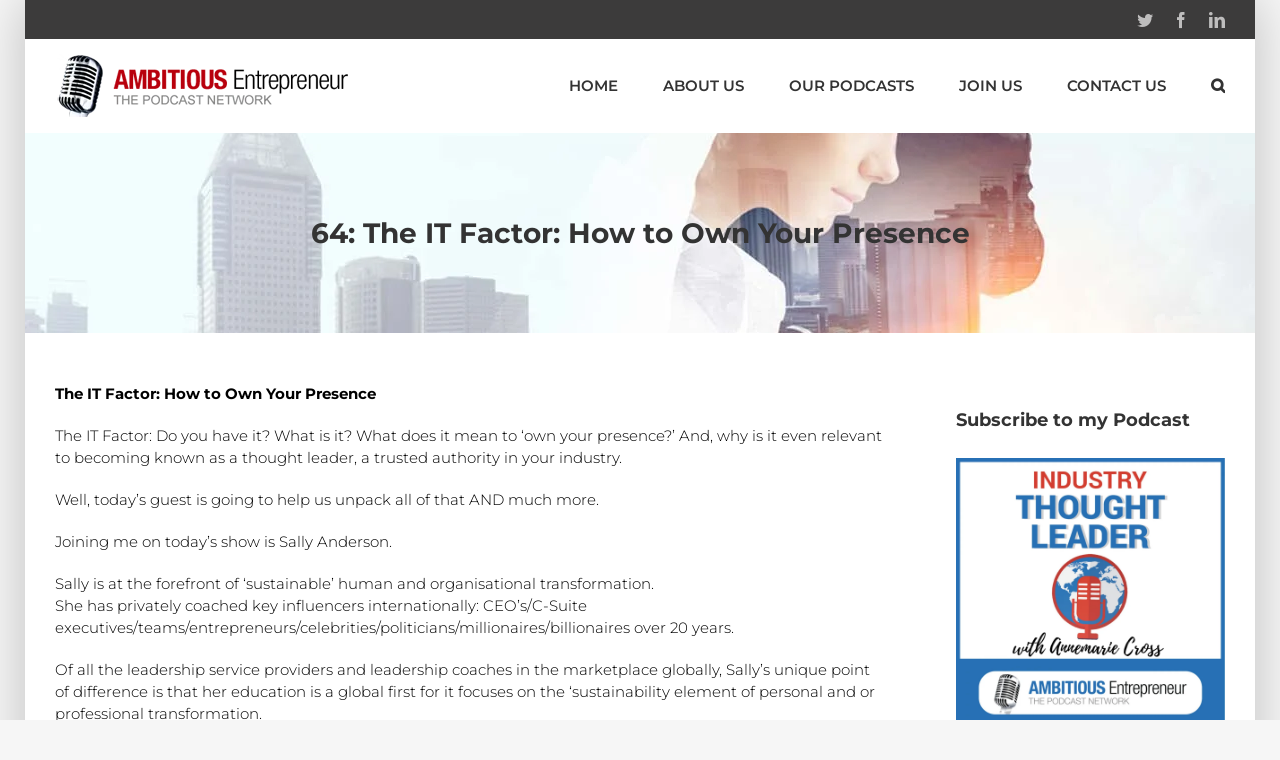

--- FILE ---
content_type: text/html; charset=UTF-8
request_url: https://ambitiousentrepreneurnetwork.com/64-the-it-factor-how-to-own-your-presence/
body_size: 19929
content:
<!DOCTYPE html>
<html class="" lang="en-US" prefix="og: http://ogp.me/ns# fb: http://ogp.me/ns/fb#">
<head>
	<meta http-equiv="X-UA-Compatible" content="IE=edge" />
	<meta http-equiv="Content-Type" content="text/html; charset=utf-8"/>
	<meta name="viewport" content="width=device-width, initial-scale=1" />
	<meta name='robots' content='index, follow, max-image-preview:large, max-snippet:-1, max-video-preview:-1' />

	<!-- This site is optimized with the Yoast SEO plugin v26.5 - https://yoast.com/wordpress/plugins/seo/ -->
	<title>The IT Factor: How to Own Your Presence</title>
	<meta name="description" content="The IT Factor: How to Own Your Presence" />
	<link rel="canonical" href="https://ambitiousentrepreneurnetwork.com/64-the-it-factor-how-to-own-your-presence/" />
	<meta property="og:locale" content="en_US" />
	<meta property="og:type" content="article" />
	<meta property="og:title" content="The IT Factor: How to Own Your Presence" />
	<meta property="og:description" content="The IT Factor: How to Own Your Presence" />
	<meta property="og:url" content="https://ambitiousentrepreneurnetwork.com/64-the-it-factor-how-to-own-your-presence/" />
	<meta property="og:site_name" content="The Ambitious Entrepreneur Podcast Network" />
	<meta property="article:published_time" content="2020-07-23T20:00:56+00:00" />
	<meta property="og:image" content="https://ambitiousentrepreneurnetwork.com/wp-content/uploads/2019/04/ITL-Podcast-Graphic.png" />
	<meta property="og:image:width" content="1400" />
	<meta property="og:image:height" content="1400" />
	<meta property="og:image:type" content="image/png" />
	<meta name="author" content="ThePodcastQueen" />
	<meta name="twitter:label1" content="Written by" />
	<meta name="twitter:data1" content="ThePodcastQueen" />
	<meta name="twitter:label2" content="Est. reading time" />
	<meta name="twitter:data2" content="3 minutes" />
	<script type="application/ld+json" class="yoast-schema-graph">{"@context":"https://schema.org","@graph":[{"@type":"Article","@id":"https://ambitiousentrepreneurnetwork.com/64-the-it-factor-how-to-own-your-presence/#article","isPartOf":{"@id":"https://ambitiousentrepreneurnetwork.com/64-the-it-factor-how-to-own-your-presence/"},"author":{"name":"ThePodcastQueen","@id":"https://ambitiousentrepreneurnetwork.com/#/schema/person/892d2b5b90704f6e5d940ac908df25e5"},"headline":"64: The IT Factor: How to Own Your Presence","datePublished":"2020-07-23T20:00:56+00:00","mainEntityOfPage":{"@id":"https://ambitiousentrepreneurnetwork.com/64-the-it-factor-how-to-own-your-presence/"},"wordCount":551,"commentCount":0,"publisher":{"@id":"https://ambitiousentrepreneurnetwork.com/#organization"},"image":{"@id":"https://ambitiousentrepreneurnetwork.com/64-the-it-factor-how-to-own-your-presence/#primaryimage"},"thumbnailUrl":"https://ambitiousentrepreneurnetwork.com/wp-content/uploads/2019/04/ITL-Podcast-Graphic.png","articleSection":["ITL Podcast","Shows"],"inLanguage":"en-US","potentialAction":[{"@type":"CommentAction","name":"Comment","target":["https://ambitiousentrepreneurnetwork.com/64-the-it-factor-how-to-own-your-presence/#respond"]}]},{"@type":"WebPage","@id":"https://ambitiousentrepreneurnetwork.com/64-the-it-factor-how-to-own-your-presence/","url":"https://ambitiousentrepreneurnetwork.com/64-the-it-factor-how-to-own-your-presence/","name":"The IT Factor: How to Own Your Presence","isPartOf":{"@id":"https://ambitiousentrepreneurnetwork.com/#website"},"primaryImageOfPage":{"@id":"https://ambitiousentrepreneurnetwork.com/64-the-it-factor-how-to-own-your-presence/#primaryimage"},"image":{"@id":"https://ambitiousentrepreneurnetwork.com/64-the-it-factor-how-to-own-your-presence/#primaryimage"},"thumbnailUrl":"https://ambitiousentrepreneurnetwork.com/wp-content/uploads/2019/04/ITL-Podcast-Graphic.png","datePublished":"2020-07-23T20:00:56+00:00","description":"The IT Factor: How to Own Your Presence","breadcrumb":{"@id":"https://ambitiousentrepreneurnetwork.com/64-the-it-factor-how-to-own-your-presence/#breadcrumb"},"inLanguage":"en-US","potentialAction":[{"@type":"ReadAction","target":["https://ambitiousentrepreneurnetwork.com/64-the-it-factor-how-to-own-your-presence/"]}]},{"@type":"ImageObject","inLanguage":"en-US","@id":"https://ambitiousentrepreneurnetwork.com/64-the-it-factor-how-to-own-your-presence/#primaryimage","url":"https://ambitiousentrepreneurnetwork.com/wp-content/uploads/2019/04/ITL-Podcast-Graphic.png","contentUrl":"https://ambitiousentrepreneurnetwork.com/wp-content/uploads/2019/04/ITL-Podcast-Graphic.png","width":1400,"height":1400},{"@type":"BreadcrumbList","@id":"https://ambitiousentrepreneurnetwork.com/64-the-it-factor-how-to-own-your-presence/#breadcrumb","itemListElement":[{"@type":"ListItem","position":1,"name":"Home","item":"https://ambitiousentrepreneurnetwork.com/"},{"@type":"ListItem","position":2,"name":"64: The IT Factor: How to Own Your Presence"}]},{"@type":"WebSite","@id":"https://ambitiousentrepreneurnetwork.com/#website","url":"https://ambitiousentrepreneurnetwork.com/","name":"The Ambitious Entrepreneur Podcast Network","description":"The Voice for Entrepreneurs &amp; Small Business","publisher":{"@id":"https://ambitiousentrepreneurnetwork.com/#organization"},"potentialAction":[{"@type":"SearchAction","target":{"@type":"EntryPoint","urlTemplate":"https://ambitiousentrepreneurnetwork.com/?s={search_term_string}"},"query-input":{"@type":"PropertyValueSpecification","valueRequired":true,"valueName":"search_term_string"}}],"inLanguage":"en-US"},{"@type":"Organization","@id":"https://ambitiousentrepreneurnetwork.com/#organization","name":"Ambitious Entrepreneur Podcast Network","url":"https://ambitiousentrepreneurnetwork.com/","logo":{"@type":"ImageObject","inLanguage":"en-US","@id":"https://ambitiousentrepreneurnetwork.com/#/schema/logo/image/","url":"https://ambitiousentrepreneurnetwork.com/wp-content/uploads/login-logo.png","contentUrl":"https://ambitiousentrepreneurnetwork.com/wp-content/uploads/login-logo.png","width":"300","height":"63","caption":"Ambitious Entrepreneur Podcast Network"},"image":{"@id":"https://ambitiousentrepreneurnetwork.com/#/schema/logo/image/"}},{"@type":"Person","@id":"https://ambitiousentrepreneurnetwork.com/#/schema/person/892d2b5b90704f6e5d940ac908df25e5","name":"ThePodcastQueen","image":{"@type":"ImageObject","inLanguage":"en-US","@id":"https://ambitiousentrepreneurnetwork.com/#/schema/person/image/","url":"https://secure.gravatar.com/avatar/46910506b1867e97e315505416718b7731b82218ffb99eb3856154dbdef7f9c5?s=96&r=g","contentUrl":"https://secure.gravatar.com/avatar/46910506b1867e97e315505416718b7731b82218ffb99eb3856154dbdef7f9c5?s=96&r=g","caption":"ThePodcastQueen"},"url":"https://ambitiousentrepreneurnetwork.com/author/annemarie/"}]}</script>
	<!-- / Yoast SEO plugin. -->


		
		
		
		
				<link rel="alternate" title="oEmbed (JSON)" type="application/json+oembed" href="https://ambitiousentrepreneurnetwork.com/wp-json/oembed/1.0/embed?url=https%3A%2F%2Fambitiousentrepreneurnetwork.com%2F64-the-it-factor-how-to-own-your-presence%2F" />
<link rel="alternate" title="oEmbed (XML)" type="text/xml+oembed" href="https://ambitiousentrepreneurnetwork.com/wp-json/oembed/1.0/embed?url=https%3A%2F%2Fambitiousentrepreneurnetwork.com%2F64-the-it-factor-how-to-own-your-presence%2F&#038;format=xml" />

		<meta property="og:title" content="64: The IT Factor: How to Own Your Presence"/>
		<meta property="og:type" content="article"/>
		<meta property="og:url" content="https://ambitiousentrepreneurnetwork.com/64-the-it-factor-how-to-own-your-presence/"/>
		<meta property="og:site_name" content="The Ambitious Entrepreneur Podcast Network"/>
		<meta property="og:description" content="The IT Factor: How to Own Your Presence

The IT Factor: Do you have it? What is it? What does it mean to ‘own your presence?’ And, why is it even relevant to becoming known as a thought leader, a trusted authority in your industry.

Well, today’s guest is going to help us unpack all of that"/>

									<meta property="og:image" content="https://ambitiousentrepreneurnetwork.com/wp-content/uploads/2019/04/ITL-Podcast-Graphic.png"/>
							<style id='wp-img-auto-sizes-contain-inline-css' type='text/css'>
img:is([sizes=auto i],[sizes^="auto," i]){contain-intrinsic-size:3000px 1500px}
/*# sourceURL=wp-img-auto-sizes-contain-inline-css */
</style>
<style id='wp-emoji-styles-inline-css' type='text/css'>

	img.wp-smiley, img.emoji {
		display: inline !important;
		border: none !important;
		box-shadow: none !important;
		height: 1em !important;
		width: 1em !important;
		margin: 0 0.07em !important;
		vertical-align: -0.1em !important;
		background: none !important;
		padding: 0 !important;
	}
/*# sourceURL=wp-emoji-styles-inline-css */
</style>
<link rel='stylesheet' id='wp-block-library-css' href='https://ambitiousentrepreneurnetwork.com/wp-includes/css/dist/block-library/style.min.css?ver=3376a1a910f64c9b94cf00ca4a6a0088' type='text/css' media='all' />
<style id='global-styles-inline-css' type='text/css'>
:root{--wp--preset--aspect-ratio--square: 1;--wp--preset--aspect-ratio--4-3: 4/3;--wp--preset--aspect-ratio--3-4: 3/4;--wp--preset--aspect-ratio--3-2: 3/2;--wp--preset--aspect-ratio--2-3: 2/3;--wp--preset--aspect-ratio--16-9: 16/9;--wp--preset--aspect-ratio--9-16: 9/16;--wp--preset--color--black: #000000;--wp--preset--color--cyan-bluish-gray: #abb8c3;--wp--preset--color--white: #ffffff;--wp--preset--color--pale-pink: #f78da7;--wp--preset--color--vivid-red: #cf2e2e;--wp--preset--color--luminous-vivid-orange: #ff6900;--wp--preset--color--luminous-vivid-amber: #fcb900;--wp--preset--color--light-green-cyan: #7bdcb5;--wp--preset--color--vivid-green-cyan: #00d084;--wp--preset--color--pale-cyan-blue: #8ed1fc;--wp--preset--color--vivid-cyan-blue: #0693e3;--wp--preset--color--vivid-purple: #9b51e0;--wp--preset--gradient--vivid-cyan-blue-to-vivid-purple: linear-gradient(135deg,rgb(6,147,227) 0%,rgb(155,81,224) 100%);--wp--preset--gradient--light-green-cyan-to-vivid-green-cyan: linear-gradient(135deg,rgb(122,220,180) 0%,rgb(0,208,130) 100%);--wp--preset--gradient--luminous-vivid-amber-to-luminous-vivid-orange: linear-gradient(135deg,rgb(252,185,0) 0%,rgb(255,105,0) 100%);--wp--preset--gradient--luminous-vivid-orange-to-vivid-red: linear-gradient(135deg,rgb(255,105,0) 0%,rgb(207,46,46) 100%);--wp--preset--gradient--very-light-gray-to-cyan-bluish-gray: linear-gradient(135deg,rgb(238,238,238) 0%,rgb(169,184,195) 100%);--wp--preset--gradient--cool-to-warm-spectrum: linear-gradient(135deg,rgb(74,234,220) 0%,rgb(151,120,209) 20%,rgb(207,42,186) 40%,rgb(238,44,130) 60%,rgb(251,105,98) 80%,rgb(254,248,76) 100%);--wp--preset--gradient--blush-light-purple: linear-gradient(135deg,rgb(255,206,236) 0%,rgb(152,150,240) 100%);--wp--preset--gradient--blush-bordeaux: linear-gradient(135deg,rgb(254,205,165) 0%,rgb(254,45,45) 50%,rgb(107,0,62) 100%);--wp--preset--gradient--luminous-dusk: linear-gradient(135deg,rgb(255,203,112) 0%,rgb(199,81,192) 50%,rgb(65,88,208) 100%);--wp--preset--gradient--pale-ocean: linear-gradient(135deg,rgb(255,245,203) 0%,rgb(182,227,212) 50%,rgb(51,167,181) 100%);--wp--preset--gradient--electric-grass: linear-gradient(135deg,rgb(202,248,128) 0%,rgb(113,206,126) 100%);--wp--preset--gradient--midnight: linear-gradient(135deg,rgb(2,3,129) 0%,rgb(40,116,252) 100%);--wp--preset--font-size--small: 13px;--wp--preset--font-size--medium: 20px;--wp--preset--font-size--large: 36px;--wp--preset--font-size--x-large: 42px;--wp--preset--spacing--20: 0.44rem;--wp--preset--spacing--30: 0.67rem;--wp--preset--spacing--40: 1rem;--wp--preset--spacing--50: 1.5rem;--wp--preset--spacing--60: 2.25rem;--wp--preset--spacing--70: 3.38rem;--wp--preset--spacing--80: 5.06rem;--wp--preset--shadow--natural: 6px 6px 9px rgba(0, 0, 0, 0.2);--wp--preset--shadow--deep: 12px 12px 50px rgba(0, 0, 0, 0.4);--wp--preset--shadow--sharp: 6px 6px 0px rgba(0, 0, 0, 0.2);--wp--preset--shadow--outlined: 6px 6px 0px -3px rgb(255, 255, 255), 6px 6px rgb(0, 0, 0);--wp--preset--shadow--crisp: 6px 6px 0px rgb(0, 0, 0);}:where(.is-layout-flex){gap: 0.5em;}:where(.is-layout-grid){gap: 0.5em;}body .is-layout-flex{display: flex;}.is-layout-flex{flex-wrap: wrap;align-items: center;}.is-layout-flex > :is(*, div){margin: 0;}body .is-layout-grid{display: grid;}.is-layout-grid > :is(*, div){margin: 0;}:where(.wp-block-columns.is-layout-flex){gap: 2em;}:where(.wp-block-columns.is-layout-grid){gap: 2em;}:where(.wp-block-post-template.is-layout-flex){gap: 1.25em;}:where(.wp-block-post-template.is-layout-grid){gap: 1.25em;}.has-black-color{color: var(--wp--preset--color--black) !important;}.has-cyan-bluish-gray-color{color: var(--wp--preset--color--cyan-bluish-gray) !important;}.has-white-color{color: var(--wp--preset--color--white) !important;}.has-pale-pink-color{color: var(--wp--preset--color--pale-pink) !important;}.has-vivid-red-color{color: var(--wp--preset--color--vivid-red) !important;}.has-luminous-vivid-orange-color{color: var(--wp--preset--color--luminous-vivid-orange) !important;}.has-luminous-vivid-amber-color{color: var(--wp--preset--color--luminous-vivid-amber) !important;}.has-light-green-cyan-color{color: var(--wp--preset--color--light-green-cyan) !important;}.has-vivid-green-cyan-color{color: var(--wp--preset--color--vivid-green-cyan) !important;}.has-pale-cyan-blue-color{color: var(--wp--preset--color--pale-cyan-blue) !important;}.has-vivid-cyan-blue-color{color: var(--wp--preset--color--vivid-cyan-blue) !important;}.has-vivid-purple-color{color: var(--wp--preset--color--vivid-purple) !important;}.has-black-background-color{background-color: var(--wp--preset--color--black) !important;}.has-cyan-bluish-gray-background-color{background-color: var(--wp--preset--color--cyan-bluish-gray) !important;}.has-white-background-color{background-color: var(--wp--preset--color--white) !important;}.has-pale-pink-background-color{background-color: var(--wp--preset--color--pale-pink) !important;}.has-vivid-red-background-color{background-color: var(--wp--preset--color--vivid-red) !important;}.has-luminous-vivid-orange-background-color{background-color: var(--wp--preset--color--luminous-vivid-orange) !important;}.has-luminous-vivid-amber-background-color{background-color: var(--wp--preset--color--luminous-vivid-amber) !important;}.has-light-green-cyan-background-color{background-color: var(--wp--preset--color--light-green-cyan) !important;}.has-vivid-green-cyan-background-color{background-color: var(--wp--preset--color--vivid-green-cyan) !important;}.has-pale-cyan-blue-background-color{background-color: var(--wp--preset--color--pale-cyan-blue) !important;}.has-vivid-cyan-blue-background-color{background-color: var(--wp--preset--color--vivid-cyan-blue) !important;}.has-vivid-purple-background-color{background-color: var(--wp--preset--color--vivid-purple) !important;}.has-black-border-color{border-color: var(--wp--preset--color--black) !important;}.has-cyan-bluish-gray-border-color{border-color: var(--wp--preset--color--cyan-bluish-gray) !important;}.has-white-border-color{border-color: var(--wp--preset--color--white) !important;}.has-pale-pink-border-color{border-color: var(--wp--preset--color--pale-pink) !important;}.has-vivid-red-border-color{border-color: var(--wp--preset--color--vivid-red) !important;}.has-luminous-vivid-orange-border-color{border-color: var(--wp--preset--color--luminous-vivid-orange) !important;}.has-luminous-vivid-amber-border-color{border-color: var(--wp--preset--color--luminous-vivid-amber) !important;}.has-light-green-cyan-border-color{border-color: var(--wp--preset--color--light-green-cyan) !important;}.has-vivid-green-cyan-border-color{border-color: var(--wp--preset--color--vivid-green-cyan) !important;}.has-pale-cyan-blue-border-color{border-color: var(--wp--preset--color--pale-cyan-blue) !important;}.has-vivid-cyan-blue-border-color{border-color: var(--wp--preset--color--vivid-cyan-blue) !important;}.has-vivid-purple-border-color{border-color: var(--wp--preset--color--vivid-purple) !important;}.has-vivid-cyan-blue-to-vivid-purple-gradient-background{background: var(--wp--preset--gradient--vivid-cyan-blue-to-vivid-purple) !important;}.has-light-green-cyan-to-vivid-green-cyan-gradient-background{background: var(--wp--preset--gradient--light-green-cyan-to-vivid-green-cyan) !important;}.has-luminous-vivid-amber-to-luminous-vivid-orange-gradient-background{background: var(--wp--preset--gradient--luminous-vivid-amber-to-luminous-vivid-orange) !important;}.has-luminous-vivid-orange-to-vivid-red-gradient-background{background: var(--wp--preset--gradient--luminous-vivid-orange-to-vivid-red) !important;}.has-very-light-gray-to-cyan-bluish-gray-gradient-background{background: var(--wp--preset--gradient--very-light-gray-to-cyan-bluish-gray) !important;}.has-cool-to-warm-spectrum-gradient-background{background: var(--wp--preset--gradient--cool-to-warm-spectrum) !important;}.has-blush-light-purple-gradient-background{background: var(--wp--preset--gradient--blush-light-purple) !important;}.has-blush-bordeaux-gradient-background{background: var(--wp--preset--gradient--blush-bordeaux) !important;}.has-luminous-dusk-gradient-background{background: var(--wp--preset--gradient--luminous-dusk) !important;}.has-pale-ocean-gradient-background{background: var(--wp--preset--gradient--pale-ocean) !important;}.has-electric-grass-gradient-background{background: var(--wp--preset--gradient--electric-grass) !important;}.has-midnight-gradient-background{background: var(--wp--preset--gradient--midnight) !important;}.has-small-font-size{font-size: var(--wp--preset--font-size--small) !important;}.has-medium-font-size{font-size: var(--wp--preset--font-size--medium) !important;}.has-large-font-size{font-size: var(--wp--preset--font-size--large) !important;}.has-x-large-font-size{font-size: var(--wp--preset--font-size--x-large) !important;}
/*# sourceURL=global-styles-inline-css */
</style>

<style id='classic-theme-styles-inline-css' type='text/css'>
/*! This file is auto-generated */
.wp-block-button__link{color:#fff;background-color:#32373c;border-radius:9999px;box-shadow:none;text-decoration:none;padding:calc(.667em + 2px) calc(1.333em + 2px);font-size:1.125em}.wp-block-file__button{background:#32373c;color:#fff;text-decoration:none}
/*# sourceURL=/wp-includes/css/classic-themes.min.css */
</style>
<link rel='stylesheet' id='avada-stylesheet-css' href='https://ambitiousentrepreneurnetwork.com/wp-content/themes/Avada/assets/css/style.min.css?ver=5.5.2' type='text/css' media='all' />
<link rel='stylesheet' id='wpdreams-asl-basic-css' href='https://ambitiousentrepreneurnetwork.com/wp-content/plugins/ajax-search-lite/css/style.basic.css?ver=4.13.4' type='text/css' media='all' />
<style id='wpdreams-asl-basic-inline-css' type='text/css'>

					div[id*='ajaxsearchlitesettings'].searchsettings .asl_option_inner label {
						font-size: 0px !important;
						color: rgba(0, 0, 0, 0);
					}
					div[id*='ajaxsearchlitesettings'].searchsettings .asl_option_inner label:after {
						font-size: 11px !important;
						position: absolute;
						top: 0;
						left: 0;
						z-index: 1;
					}
					.asl_w_container {
						width: 100%;
						margin: 0px 0px 0px 0px;
						min-width: 200px;
					}
					div[id*='ajaxsearchlite'].asl_m {
						width: 100%;
					}
					div[id*='ajaxsearchliteres'].wpdreams_asl_results div.resdrg span.highlighted {
						font-weight: bold;
						color: rgba(217, 49, 43, 1);
						background-color: rgba(238, 238, 238, 1);
					}
					div[id*='ajaxsearchliteres'].wpdreams_asl_results .results img.asl_image {
						width: 70px;
						height: 70px;
						object-fit: cover;
					}
					div[id*='ajaxsearchlite'].asl_r .results {
						max-height: auto;
					}
					div[id*='ajaxsearchlite'].asl_r {
						position: absolute;
					}
				
						div.asl_r.asl_w.vertical .results .item::after {
							display: block;
							position: absolute;
							bottom: 0;
							content: '';
							height: 1px;
							width: 100%;
							background: #D8D8D8;
						}
						div.asl_r.asl_w.vertical .results .item.asl_last_item::after {
							display: none;
						}
					
/*# sourceURL=wpdreams-asl-basic-inline-css */
</style>
<link rel='stylesheet' id='wpdreams-asl-instance-css' href='https://ambitiousentrepreneurnetwork.com/wp-content/plugins/ajax-search-lite/css/style-underline.css?ver=4.13.4' type='text/css' media='all' />
<link rel='stylesheet' id='fusion-dynamic-css-css' href='https://ambitiousentrepreneurnetwork.com/wp-content/uploads/fusion-styles/fusion-9023.min.css?timestamp=1768825242&#038;ver=6.9' type='text/css' media='all' />
<script type="text/javascript" src="https://ambitiousentrepreneurnetwork.com/wp-includes/js/jquery/jquery.min.js?ver=3.7.1" id="jquery-core-js"></script>
<script type="text/javascript" src="https://ambitiousentrepreneurnetwork.com/wp-includes/js/jquery/jquery-migrate.min.js?ver=3.4.1" id="jquery-migrate-js"></script>
<link rel="https://api.w.org/" href="https://ambitiousentrepreneurnetwork.com/wp-json/" /><link rel="alternate" title="JSON" type="application/json" href="https://ambitiousentrepreneurnetwork.com/wp-json/wp/v2/posts/9023" />            <script type="text/javascript"><!--
                                function powerpress_pinw(pinw_url){window.open(pinw_url, 'PowerPressPlayer','toolbar=0,status=0,resizable=1,width=460,height=320');	return false;}
                //-->

                // tabnab protection
                window.addEventListener('load', function () {
                    // make all links have rel="noopener noreferrer"
                    document.querySelectorAll('a[target="_blank"]').forEach(link => {
                        link.setAttribute('rel', 'noopener noreferrer');
                    });
                });
            </script>
            				<link rel="preconnect" href="https://fonts.gstatic.com" crossorigin />
				<link rel="preload" as="style" href="//fonts.googleapis.com/css?family=Open+Sans&display=swap" />
								<link rel="stylesheet" href="//fonts.googleapis.com/css?family=Open+Sans&display=swap" media="all" />
						<link rel="icon" href="https://ambitiousentrepreneurnetwork.com/wp-content/uploads/2020/07/cropped-apen-32x32.png" sizes="32x32" />
<link rel="icon" href="https://ambitiousentrepreneurnetwork.com/wp-content/uploads/2020/07/cropped-apen-192x192.png" sizes="192x192" />
<link rel="apple-touch-icon" href="https://ambitiousentrepreneurnetwork.com/wp-content/uploads/2020/07/cropped-apen-180x180.png" />
<meta name="msapplication-TileImage" content="https://ambitiousentrepreneurnetwork.com/wp-content/uploads/2020/07/cropped-apen-270x270.png" />

		
	<script type="text/javascript">
		var doc = document.documentElement;
		doc.setAttribute('data-useragent', navigator.userAgent);
	</script>

	<!-- Facebook Pixel Code -->
<script>
!function(f,b,e,v,n,t,s)
{if(f.fbq)return;n=f.fbq=function(){n.callMethod?
n.callMethod.apply(n,arguments):n.queue.push(arguments)};
if(!f._fbq)f._fbq=n;n.push=n;n.loaded=!0;n.version='2.0';
n.queue=[];t=b.createElement(e);t.async=!0;
t.src=v;s=b.getElementsByTagName(e)[0];
s.parentNode.insertBefore(t,s)}(window, document,'script',
'https://connect.facebook.net/en_US/fbevents.js');
fbq('init', '771766019648087');
fbq('track', 'PageView');
</script>
<noscript><img height="1" width="1" style="display:none"
src="https://www.facebook.com/tr?id=771766019648087&ev=PageView&noscript=1"
/></noscript>
<!-- End Facebook Pixel Code --><link rel='stylesheet' id='mediaelement-css' href='https://ambitiousentrepreneurnetwork.com/wp-includes/js/mediaelement/mediaelementplayer-legacy.min.css?ver=4.2.17' type='text/css' media='all' />
<link rel='stylesheet' id='wp-mediaelement-css' href='https://ambitiousentrepreneurnetwork.com/wp-includes/js/mediaelement/wp-mediaelement.min.css?ver=3376a1a910f64c9b94cf00ca4a6a0088' type='text/css' media='all' />
</head>

<body data-rsssl=1 class="wp-singular post-template-default single single-post postid-9023 single-format-standard wp-theme-Avada fusion-image-hovers fusion-body ltr fusion-sticky-header no-tablet-sticky-header no-mobile-sticky-header no-mobile-slidingbar no-mobile-totop mobile-logo-pos-left layout-boxed-mode layout-boxed-mode-full has-sidebar fusion-top-header menu-text-align-center mobile-menu-design-modern fusion-show-pagination-text fusion-header-layout-v3 avada-responsive avada-footer-fx-none fusion-search-form-classic fusion-avatar-square">
	<a class="skip-link screen-reader-text" href="#content">Skip to content</a>
				<div id="wrapper" class="">
		<div id="home" style="position:relative;top:-1px;"></div>
		
			<header class="fusion-header-wrapper">
				<div class="fusion-header-v3 fusion-logo-left fusion-sticky-menu- fusion-sticky-logo- fusion-mobile-logo-  fusion-mobile-menu-design-modern">
					
<div class="fusion-secondary-header">
	<div class="fusion-row">
							<div class="fusion-alignright">
				<div class="fusion-social-links-header"><div class="fusion-social-networks"><div class="fusion-social-networks-wrapper"><a  class="fusion-social-network-icon fusion-tooltip fusion-twitter fusion-icon-twitter" style="color:#bebdbd;" href="https://twitter.com/TheAmbitiousPod" target="_blank" rel="noopener noreferrer" data-placement="bottom" data-title="Twitter" data-toggle="tooltip" title="Twitter"><span class="screen-reader-text">Twitter</span></a><a  class="fusion-social-network-icon fusion-tooltip fusion-facebook fusion-icon-facebook" style="color:#bebdbd;" href="https://www.facebook.com/TheAmbitiousEntrepreneurShow" target="_blank" data-placement="bottom" data-title="Facebook" data-toggle="tooltip" title="Facebook"><span class="screen-reader-text">Facebook</span></a><a  class="fusion-social-network-icon fusion-tooltip fusion-linkedin fusion-icon-linkedin" style="color:#bebdbd;" href="https://www.linkedin.com/company/the-ambitious-entrepreneur-show/" target="_blank" rel="noopener noreferrer" data-placement="bottom" data-title="Linkedin" data-toggle="tooltip" title="Linkedin"><span class="screen-reader-text">Linkedin</span></a></div></div></div>			</div>
			</div>
</div>
<div class="fusion-header-sticky-height"></div>
<div class="fusion-header">
	<div class="fusion-row">
					<div class="fusion-logo" data-margin-top="15px" data-margin-bottom="15px" data-margin-left="0px" data-margin-right="0px">
			<a class="fusion-logo-link"  href="https://ambitiousentrepreneurnetwork.com/" >

						<!-- standard logo -->
			<img src="https://ambitiousentrepreneurnetwork.com/wp-content/uploads/login-logo.png" srcset="https://ambitiousentrepreneurnetwork.com/wp-content/uploads/login-logo.png 1x" width="300" height="63" alt="The Ambitious Entrepreneur Podcast Network Logo" retina_logo_url="" class="fusion-standard-logo" />

			
					</a>
		</div>		<nav class="fusion-main-menu" aria-label="Main Menu"><ul role="menubar" id="menu-main" class="fusion-menu"><li role="menuitem"  id="menu-item-176"  class="menu-item menu-item-type-post_type menu-item-object-page menu-item-home menu-item-176"  ><a  href="https://ambitiousentrepreneurnetwork.com/" class="fusion-bar-highlight"><span class="menu-text">Home</span></a></li><li role="menuitem"  id="menu-item-195"  class="menu-item menu-item-type-post_type menu-item-object-page menu-item-has-children menu-item-195 fusion-dropdown-menu"  ><a  href="https://ambitiousentrepreneurnetwork.com/about-us/" class="fusion-bar-highlight"><span class="menu-text">About Us</span></a><ul role="menu" class="sub-menu"><li role="menuitem"  id="menu-item-6517"  class="menu-item menu-item-type-post_type menu-item-object-page menu-item-6517 fusion-dropdown-submenu"  ><a  href="https://ambitiousentrepreneurnetwork.com/about-us/disclaimer/" class="fusion-bar-highlight"><span>Disclaimer</span></a></li><li role="menuitem"  id="menu-item-6516"  class="menu-item menu-item-type-post_type menu-item-object-page menu-item-6516 fusion-dropdown-submenu"  ><a  href="https://ambitiousentrepreneurnetwork.com/about-us/privacy/" class="fusion-bar-highlight"><span>Privacy</span></a></li></ul></li><li role="menuitem"  id="menu-item-266"  class="menu-item menu-item-type-post_type menu-item-object-page menu-item-266"  ><a  href="https://ambitiousentrepreneurnetwork.com/our-podcasts/" class="fusion-bar-highlight"><span class="menu-text">Our Podcasts</span></a></li><li role="menuitem"  id="menu-item-885"  class="menu-item menu-item-type-custom menu-item-object-custom menu-item-has-children menu-item-885 fusion-dropdown-menu"  ><a  class="fusion-bar-highlight"><span class="menu-text">Join Us</span></a><ul role="menu" class="sub-menu"><li role="menuitem"  id="menu-item-177"  class="menu-item menu-item-type-post_type menu-item-object-page menu-item-177 fusion-dropdown-submenu"  ><a  href="https://ambitiousentrepreneurnetwork.com/be-a-guest/" class="fusion-bar-highlight"><span>Be a Guest</span></a></li></ul></li><li role="menuitem"  id="menu-item-190"  class="menu-item menu-item-type-post_type menu-item-object-page menu-item-190"  ><a  href="https://ambitiousentrepreneurnetwork.com/contact-us/" class="fusion-bar-highlight"><span class="menu-text">Contact Us</span></a></li><li class="fusion-custom-menu-item fusion-main-menu-search"><a class="fusion-main-menu-icon fusion-bar-highlight" href="#" aria-label="Search" data-title="Search" title="Search"></a><div class="fusion-custom-menu-item-contents"><form role="search" class="searchform fusion-search-form" method="get" action="https://ambitiousentrepreneurnetwork.com/">
	<div class="fusion-search-form-content">
		<div class="fusion-search-field search-field">
			<label class="screen-reader-text" for="s">Search for:</label>
			<input type="text" value="" name="s" class="s" placeholder="Search ..." required aria-required="true" aria-label="Search ..."/>
		</div>
		<div class="fusion-search-button search-button">
			<input type="submit" class="fusion-search-submit searchsubmit" value="&#xf002;" />
		</div>
	</div>
</form>
</div></li></ul></nav>		<div class="fusion-mobile-menu-icons">
							<a href="#" class="fusion-icon fusion-icon-bars" aria-label="Toggle mobile menu"></a>
		
		
		
			</div>

<nav class="fusion-mobile-nav-holder fusion-mobile-menu-text-align-left"></nav>

			</div>
</div>
				</div>
				<div class="fusion-clearfix"></div>
			</header>
					
		
		<div id="sliders-container">
					</div>
				
		
					<div class="fusion-page-title-bar fusion-page-title-bar-none fusion-page-title-bar-center">
	<div class="fusion-page-title-row">
		<div class="fusion-page-title-wrapper">
			<div class="fusion-page-title-captions">

																			<h1 class="entry-title">64: The IT Factor: How to Own Your Presence</h1>

									
													
			</div>

			
		</div>
	</div>
</div>
		
		
						<main id="main" role="main" class="clearfix " style="">
			<div class="fusion-row" style="">

<section id="content" style="float: left;">
		
					<article id="post-9023" class="post post-9023 type-post status-publish format-standard has-post-thumbnail hentry category-itl-podcast category-shows">
										<span class="entry-title" style="display: none;">64: The IT Factor: How to Own Your Presence</span>
			
										
						<div class="post-content">
				<p><strong>The IT Factor: How to Own Your Presence</strong></p>
<p>The IT Factor: Do you have it? What is it? What does it mean to ‘own your presence?’ And, why is it even relevant to becoming known as a thought leader, a trusted authority in your industry.</p>
<p>Well, today’s guest is going to help us unpack all of that AND much more.</p>
<p>Joining me on today’s show is Sally Anderson.</p>
<p>Sally is at the forefront of ‘sustainable’ human and organisational transformation.<br />
She has privately coached key influencers internationally: CEO’s/C-Suite executives/teams/entrepreneurs/celebrities/politicians/millionaires/billionaires over 20 years.</p>
<p>Of all the leadership service providers and leadership coaches in the marketplace globally, Sally’s unique point of difference is that her education is a global first for it focuses on the ‘sustainability element of personal and or professional transformation.</p>
<p>In one of her articles, Sally writes:</p>
<p>“The IT factor: it’s one thing to know what it is, it’s another to know how to access it and live it as a ‘way of being’. Those who OWN THEIR PRESENCE have moved from the need for evidence and have accessed and live true to their KNOWING, big difference!</p>
<p>Those who have it, know it. Those who witness it, know they have it. It is however elusive to the majority.”</p>
<p><a href="https://ambitiousentrepreneurnetwork.com/wp-content/uploads/2020/07/Industry-Thought-Leader-with-guest-3.png"><img fetchpriority="high" decoding="async" class="aligncenter size-full wp-image-9021" src="https://ambitiousentrepreneurnetwork.com/wp-content/uploads/2020/07/Industry-Thought-Leader-with-guest-3.png" alt="" width="895" height="560" srcset="https://ambitiousentrepreneurnetwork.com/wp-content/uploads/2020/07/Industry-Thought-Leader-with-guest-3-200x125.png 200w, https://ambitiousentrepreneurnetwork.com/wp-content/uploads/2020/07/Industry-Thought-Leader-with-guest-3-300x188.png 300w, https://ambitiousentrepreneurnetwork.com/wp-content/uploads/2020/07/Industry-Thought-Leader-with-guest-3-400x250.png 400w, https://ambitiousentrepreneurnetwork.com/wp-content/uploads/2020/07/Industry-Thought-Leader-with-guest-3-600x375.png 600w, https://ambitiousentrepreneurnetwork.com/wp-content/uploads/2020/07/Industry-Thought-Leader-with-guest-3-768x481.png 768w, https://ambitiousentrepreneurnetwork.com/wp-content/uploads/2020/07/Industry-Thought-Leader-with-guest-3-800x501.png 800w, https://ambitiousentrepreneurnetwork.com/wp-content/uploads/2020/07/Industry-Thought-Leader-with-guest-3.png 895w" sizes="(max-width: 895px) 100vw, 895px" /></a></p>
<p>On today’s show we’re going to discuss:</p>
<ol>
<li>What the IT factor is, and what it is not</li>
<li>Nature vs Nurture: are we born with it? Is it nurtured? Or both?</li>
<li>What you need to start doing in order to cultivate the IT Factor so you can begin to OWN your Presence</li>
</ol>
<p>Links mentioned: <a href="https://www.linkedin.com/pulse/factor-owning-ones-presence-sally-anderson/">https://www.linkedin.com/pulse/factor-owning-ones-presence-sally-anderson/</a></p>
<div></div>
<div><strong>LISTEN NOW: </strong></div>
<div></div>
<div><div class="powerpress_player" id="powerpress_player_7313"><audio class="wp-audio-shortcode" id="audio-9023-1" preload="none" style="width: 100%;" controls="controls"><source type="audio/mpeg" src="https://media.blubrry.com/ambitiousentrepreneurnetwork/content.blubrry.com/ambitiousentrepreneurnetwork/ITL_Ep64_Sally_Anderson_mixdown-Digital0.mp3?_=1" /><a href="https://media.blubrry.com/ambitiousentrepreneurnetwork/content.blubrry.com/ambitiousentrepreneurnetwork/ITL_Ep64_Sally_Anderson_mixdown-Digital0.mp3">https://media.blubrry.com/ambitiousentrepreneurnetwork/content.blubrry.com/ambitiousentrepreneurnetwork/ITL_Ep64_Sally_Anderson_mixdown-Digital0.mp3</a></audio></div><p class="powerpress_links powerpress_links_mp3" style="margin-bottom: 1px !important;">Podcast (industry-thought-leader-podcast): <a href="https://media.blubrry.com/ambitiousentrepreneurnetwork/content.blubrry.com/ambitiousentrepreneurnetwork/ITL_Ep64_Sally_Anderson_mixdown-Digital0.mp3" class="powerpress_link_pinw" target="_blank" title="Play in new window" onclick="return powerpress_pinw('https://ambitiousentrepreneurnetwork.com/?powerpress_pinw=9023-industry-thought-leader-podcast');" rel="nofollow">Play in new window</a> | <a href="https://media.blubrry.com/ambitiousentrepreneurnetwork/content.blubrry.com/ambitiousentrepreneurnetwork/ITL_Ep64_Sally_Anderson_mixdown-Digital0.mp3" class="powerpress_link_d" title="Download" rel="nofollow" download="ITL_Ep64_Sally_Anderson_mixdown-Digital0.mp3">Download</a> (Duration: 1:22:44 &#8212; 114.2MB) | <a href="#" class="powerpress_link_e" title="Embed" onclick="return powerpress_show_embed('9023-industry-thought-leader-podcast');" rel="nofollow">Embed</a></p><p class="powerpress_embed_box" id="powerpress_embed_9023-industry-thought-leader-podcast" style="display: none;"><input id="powerpress_embed_9023-industry-thought-leader-podcast_t" type="text" value="&lt;iframe width=&quot;240&quot; height=&quot;30&quot; src=&quot;https://ambitiousentrepreneurnetwork.com/?powerpress_embed=9023-industry-thought-leader-podcast&powerpress_player=mediaelement-audio&quot; title=&quot;Blubrry Podcast Player&quot; frameborder=&quot;0&quot; scrolling=&quot;no&quot;&gt;&lt;/iframe&gt;" onclick="javascript: this.select();" onfocus="javascript: this.select();" style="width: 70%;" readOnly></p><p class="powerpress_links powerpress_subscribe_links">Subscribe: <a href="https://podcasts.apple.com/au/podcast/industry-thought-leader-podcast/id1462573425?mt=2&ls=1" class="powerpress_link_subscribe powerpress_link_subscribe_itunes" target="_blank" title="Subscribe on Apple Podcasts" rel="nofollow">Apple Podcasts</a> | <a href="https://open.spotify.com/show/2Qj2M5TlWcvqGx7T0KhXe1" class="powerpress_link_subscribe powerpress_link_subscribe_spotify" target="_blank" title="Subscribe on Spotify" rel="nofollow">Spotify</a> | <a href="https://subscribeonandroid.com/ambitiousentrepreneurnetwork.com/feed/industry-thought-leader-podcast/" class="powerpress_link_subscribe powerpress_link_subscribe_android" target="_blank" title="Subscribe on Android" rel="nofollow">Android</a> | <a href="https://subscribebyemail.com/ambitiousentrepreneurnetwork.com/feed/industry-thought-leader-podcast/" class="powerpress_link_subscribe powerpress_link_subscribe_email" target="_blank" title="Subscribe by Email" rel="nofollow">Email</a> | <a href="https://ambitiousentrepreneurnetwork.com/feed/industry-thought-leader-podcast/" class="powerpress_link_subscribe powerpress_link_subscribe_rss" target="_blank" title="Subscribe via RSS" rel="nofollow">RSS</a></p></div>
<div></div>
<div><strong>About Sally: <a href="https://ambitiousentrepreneurnetwork.com/wp-content/uploads/2020/07/Sally-Anderson.jpeg"><img decoding="async" class="alignright size-thumbnail wp-image-9022" src="https://ambitiousentrepreneurnetwork.com/wp-content/uploads/2020/07/Sally-Anderson-150x150.jpeg" alt="" width="150" height="150" srcset="https://ambitiousentrepreneurnetwork.com/wp-content/uploads/2020/07/Sally-Anderson-66x66.jpeg 66w, https://ambitiousentrepreneurnetwork.com/wp-content/uploads/2020/07/Sally-Anderson-150x150.jpeg 150w, https://ambitiousentrepreneurnetwork.com/wp-content/uploads/2020/07/Sally-Anderson-200x200.jpeg 200w, https://ambitiousentrepreneurnetwork.com/wp-content/uploads/2020/07/Sally-Anderson.jpeg 300w" sizes="(max-width: 150px) 100vw, 150px" /></a></strong></div>
<div>
<p>Sally Anderson is at the forefront of ‘sustainable’ human and organisational transformation.<br />
She has privately coached key influencers internationally: CEO’s/C-Suite executives/teams/entrepreneurs/celebrities/politicians/millionaires/billionaires over 20 years.</p>
<p>Of all the leadership service providers and leadership coaches in the marketplace globally, Sally’s unique point of difference is that her education is a global first for it focuses on the ‘sustainability element of personal and or professional transformation.</p>
</div>
<div></div>
<div><strong>Contact Sally:</strong></div>
<ul>
<li><strong>LinkedIn:</strong> <a href="http://www.linkedin.com/in/sallyanderson-ceocoach">@sallyanderson-ceocoach</a></li>
</ul>
<div></div>
<div><strong>About Annemarie Cross:</strong></div>
<div>
<p>Dubbed “The Podcasting Queen,” Annemarie is recognized as an industry pioneer, launching her first co-hosted podcast in 2008 to be the voice of inspiration and hope amongst the deluge of ‘doom and gloom’ after the GFC devastated families worldwide.</p>
<p>Over a decade on, she’s the author of: <a href="https://podcastingwithpurpose.com/book-industry-thought-leader-with-a-podcast/">Industry Thought Leader</a>: How To Go from Invisible to Influential (and Profitable) with a Podcast and continues to be the voice of inspiration to a global audience through her award-winning podcasts.</p>
<p>Annemarie continues to live out her mission of ‘Changing the World – ONE Message at a Time’, with her own podcasts, as well as by supporting Professional Services Businesses (coaches and consultants) who are experts in their field (yet feel like they’re the world’s best kept secret) go from Invisible to Influential (and Profitable) with their own Thought Leader Podcast.</p>
</div>
<p><a href="http://www.annemariecross.com/podcastseries">Click here</a> to access Annemarie's <a href="https://ambitiousentrepreneurnetwork.com/industry-thought-leader-podcast-2/">Industry Thought Leader Podcast Series</a> to help you go from Invisible to Influential (and Profitable) with a Podcast.</p>
							</div>

												
	
			<span class="vcard rich-snippet-hidden">
			<span class="fn">
				<a href="https://ambitiousentrepreneurnetwork.com/author/annemarie/" title="Posts by ThePodcastQueen" rel="author">ThePodcastQueen</a>			</span>
		</span>
	
			<span class="updated rich-snippet-hidden">
			2020-07-23T23:38:30+10:00		</span>
	
													<div class="fusion-sharing-box fusion-single-sharing-box share-box">
		<h4>Share This Story, Choose Your Platform!</h4>
		<div class="fusion-social-networks"><div class="fusion-social-networks-wrapper"><a  class="fusion-social-network-icon fusion-tooltip fusion-facebook fusion-icon-facebook" style="color:#bebdbd;" href="https://www.facebook.com/sharer.php?u=https%3A%2F%2Fambitiousentrepreneurnetwork.com%2F64-the-it-factor-how-to-own-your-presence%2F&amp;t=64%3A%20The%20IT%20Factor%3A%20How%20to%20Own%20Your%20Presence" target="_blank" data-placement="top" data-title="Facebook" data-toggle="tooltip" title="Facebook"><span class="screen-reader-text">Facebook</span></a><a  class="fusion-social-network-icon fusion-tooltip fusion-twitter fusion-icon-twitter" style="color:#bebdbd;" href="https://twitter.com/share?text=64%3A%20The%20IT%20Factor%3A%20How%20to%20Own%20Your%20Presence&amp;url=https%3A%2F%2Fambitiousentrepreneurnetwork.com%2F64-the-it-factor-how-to-own-your-presence%2F" target="_blank" rel="noopener noreferrer" data-placement="top" data-title="Twitter" data-toggle="tooltip" title="Twitter"><span class="screen-reader-text">Twitter</span></a><a  class="fusion-social-network-icon fusion-tooltip fusion-linkedin fusion-icon-linkedin" style="color:#bebdbd;" href="https://www.linkedin.com/shareArticle?mini=true&amp;url=https://ambitiousentrepreneurnetwork.com/64-the-it-factor-how-to-own-your-presence/&amp;title=64%3A%20The%20IT%20Factor%3A%20How%20to%20Own%20Your%20Presence&amp;summary=The%20IT%20Factor%3A%20How%20to%20Own%20Your%20Presence%0D%0A%0D%0AThe%20IT%20Factor%3A%20Do%20you%20have%20it%3F%20What%20is%20it%3F%20What%20does%20it%20mean%20to%20%E2%80%98own%20your%20presence%3F%E2%80%99%20And%2C%20why%20is%20it%20even%20relevant%20to%20becoming%20known%20as%20a%20thought%20leader%2C%20a%20trusted%20authority%20in%20your%20industry.%0D%0A%0D%0AWell%2C%20today%E2%80%99s%20guest" target="_blank" rel="noopener noreferrer" data-placement="top" data-title="Linkedin" data-toggle="tooltip" title="Linkedin"><span class="screen-reader-text">Linkedin</span></a><a  class="fusion-social-network-icon fusion-tooltip fusion-reddit fusion-icon-reddit" style="color:#bebdbd;" href="http://reddit.com/submit?url=https://ambitiousentrepreneurnetwork.com/64-the-it-factor-how-to-own-your-presence/&amp;title=64%3A%20The%20IT%20Factor%3A%20How%20to%20Own%20Your%20Presence" target="_blank" rel="noopener noreferrer" data-placement="top" data-title="Reddit" data-toggle="tooltip" title="Reddit"><span class="screen-reader-text">Reddit</span></a><a  class="fusion-social-network-icon fusion-tooltip fusion-whatsapp fusion-icon-whatsapp" style="color:#bebdbd;" href="https://api.whatsapp.com/send?text=https%3A%2F%2Fambitiousentrepreneurnetwork.com%2F64-the-it-factor-how-to-own-your-presence%2F" target="_blank" rel="noopener noreferrer" data-placement="top" data-title="Whatsapp" data-toggle="tooltip" title="Whatsapp"><span class="screen-reader-text">Whatsapp</span></a><a  class="fusion-social-network-icon fusion-tooltip fusion-googleplus fusion-icon-googleplus" style="color:#bebdbd;" href="https://plus.google.com/share?url=https://ambitiousentrepreneurnetwork.com/64-the-it-factor-how-to-own-your-presence/" onclick="javascript:window.open(this.href,&#039;&#039;, &#039;menubar=no,toolbar=no,resizable=yes,scrollbars=yes,height=600,width=600&#039;);return false;" target="_blank" rel="noopener noreferrer" data-placement="top" data-title="Google+" data-toggle="tooltip" title="Google+"><span class="screen-reader-text">Google+</span></a><a  class="fusion-social-network-icon fusion-tooltip fusion-tumblr fusion-icon-tumblr" style="color:#bebdbd;" href="http://www.tumblr.com/share/link?url=https%3A%2F%2Fambitiousentrepreneurnetwork.com%2F64-the-it-factor-how-to-own-your-presence%2F&amp;name=64%3A%20The%20IT%20Factor%3A%20How%20to%20Own%20Your%20Presence&amp;description=The%20IT%20Factor%3A%20How%20to%20Own%20Your%20Presence%0D%0A%0D%0AThe%20IT%20Factor%3A%20Do%20you%20have%20it%3F%20What%20is%20it%3F%20What%20does%20it%20mean%20to%20%E2%80%98own%20your%20presence%3F%E2%80%99%20And%2C%20why%20is%20it%20even%20relevant%20to%20becoming%20known%20as%20a%20thought%20leader%2C%20a%20trusted%20authority%20in%20your%20industry.%0D%0A%0D%0AWell%2C%20today%E2%80%99s%20guest%20is%20going%20to%20help%20us%20unpack%20all%20of%20that" target="_blank" rel="noopener noreferrer" data-placement="top" data-title="Tumblr" data-toggle="tooltip" title="Tumblr"><span class="screen-reader-text">Tumblr</span></a><a  class="fusion-social-network-icon fusion-tooltip fusion-pinterest fusion-icon-pinterest" style="color:#bebdbd;" href="http://pinterest.com/pin/create/button/?url=https%3A%2F%2Fambitiousentrepreneurnetwork.com%2F64-the-it-factor-how-to-own-your-presence%2F&amp;description=The%20IT%20Factor%3A%20How%20to%20Own%20Your%20Presence%0D%0A%0D%0AThe%20IT%20Factor%3A%20Do%20you%20have%20it%3F%20What%20is%20it%3F%20What%20does%20it%20mean%20to%20%E2%80%98own%20your%20presence%3F%E2%80%99%20And%2C%20why%20is%20it%20even%20relevant%20to%20becoming%20known%20as%20a%20thought%20leader%2C%20a%20trusted%20authority%20in%20your%20industry.%0D%0A%0D%0AWell%2C%20today%E2%80%99s%20guest%20is%20going%20to%20help%20us%20unpack%20all%20of%20that&amp;media=https%3A%2F%2Fambitiousentrepreneurnetwork.com%2Fwp-content%2Fuploads%2F2019%2F04%2FITL-Podcast-Graphic.png" target="_blank" rel="noopener noreferrer" data-placement="top" data-title="Pinterest" data-toggle="tooltip" title="Pinterest"><span class="screen-reader-text">Pinterest</span></a><a  class="fusion-social-network-icon fusion-tooltip fusion-vk fusion-icon-vk" style="color:#bebdbd;" href="http://vkontakte.ru/share.php?url=https%3A%2F%2Fambitiousentrepreneurnetwork.com%2F64-the-it-factor-how-to-own-your-presence%2F&amp;title=64%3A%20The%20IT%20Factor%3A%20How%20to%20Own%20Your%20Presence&amp;description=The%20IT%20Factor%3A%20How%20to%20Own%20Your%20Presence%0D%0A%0D%0AThe%20IT%20Factor%3A%20Do%20you%20have%20it%3F%20What%20is%20it%3F%20What%20does%20it%20mean%20to%20%E2%80%98own%20your%20presence%3F%E2%80%99%20And%2C%20why%20is%20it%20even%20relevant%20to%20becoming%20known%20as%20a%20thought%20leader%2C%20a%20trusted%20authority%20in%20your%20industry.%0D%0A%0D%0AWell%2C%20today%E2%80%99s%20guest%20is%20going%20to%20help%20us%20unpack%20all%20of%20that" target="_blank" rel="noopener noreferrer" data-placement="top" data-title="Vk" data-toggle="tooltip" title="Vk"><span class="screen-reader-text">Vk</span></a><a  class="fusion-social-network-icon fusion-tooltip fusion-mail fusion-icon-mail fusion-last-social-icon" style="color:#bebdbd;" href="mailto:?subject=64%3A%20The%20IT%20Factor%3A%20How%20to%20Own%20Your%20Presence&amp;body=https://ambitiousentrepreneurnetwork.com/64-the-it-factor-how-to-own-your-presence/" target="_self" rel="noopener noreferrer" data-placement="top" data-title="Email" data-toggle="tooltip" title="Email"><span class="screen-reader-text">Email</span></a><div class="fusion-clearfix"></div></div></div>	</div>
													
																		



	
		<div id="respond" class="comment-respond">
		<h3 id="reply-title" class="comment-reply-title">Leave A Comment <small><a rel="nofollow" id="cancel-comment-reply-link" href="/64-the-it-factor-how-to-own-your-presence/#respond" style="display:none;">Cancel reply</a></small></h3><form action="https://ambitiousentrepreneurnetwork.com/wp-comments-post.php" method="post" id="commentform" class="comment-form"><div id="comment-textarea"><label class="screen-reader-text" for="comment">Comment</label><textarea name="comment" id="comment" cols="45" rows="8" aria-required="true" required="required" tabindex="0" class="textarea-comment" placeholder="Comment..."></textarea></div><div id="comment-input"><input id="author" name="author" type="text" value="" placeholder="Name (required)" size="30" aria-required='true' required='required' aria-label="Name"/>
<input id="email" name="email" type="email" value="" placeholder="Email (required)" size="30"  aria-required='true' required='required' aria-label="Email"/>
<input id="url" name="url" type="url" value="" placeholder="Website" size="30" aria-label="URL" /></div>
<p class="comment-form-cookies-consent"><input id="wp-comment-cookies-consent" name="wp-comment-cookies-consent" type="checkbox" value="yes" /><label for="wp-comment-cookies-consent">Save my name, email, and website in this browser for the next time I comment.</label></p>
<p class="form-submit"><input name="submit" type="submit" id="comment-submit" class="fusion-button fusion-button-default fusion-button-default-size" value="Post Comment" /> <input type='hidden' name='comment_post_ID' value='9023' id='comment_post_ID' />
<input type='hidden' name='comment_parent' id='comment_parent' value='0' />
</p><p style="display: none;"><input type="hidden" id="akismet_comment_nonce" name="akismet_comment_nonce" value="3fb4fcd75d" /></p><p style="display: none !important;" class="akismet-fields-container" data-prefix="ak_"><label>&#916;<textarea name="ak_hp_textarea" cols="45" rows="8" maxlength="100"></textarea></label><input type="hidden" id="ak_js_1" name="ak_js" value="68"/><script>document.getElementById( "ak_js_1" ).setAttribute( "value", ( new Date() ).getTime() );</script></p></form>	</div><!-- #respond -->
	<p class="akismet_comment_form_privacy_notice">This site uses Akismet to reduce spam. <a href="https://akismet.com/privacy/" target="_blank" rel="nofollow noopener">Learn how your comment data is processed.</a></p>
													</article>
		</section>
<aside id="sidebar" role="complementary" class="sidebar fusion-widget-area fusion-content-widget-area fusion-sidebar-right fusion-blogsidebar" style="float: right;" >
											
					<section id="text-73" class="widget widget_text"><div class="heading"><h4 class="widget-title">Subscribe to my Podcast</h4></div>			<div class="textwidget"><p><a href="https://podcasts.apple.com/au/podcast/industry-thought-leader-podcast/id1462573425"><img loading="lazy" decoding="async" class="alignnone size-medium wp-image-8250" src="https://ambitiousentrepreneurnetwork.com/wp-content/uploads/2019/04/ITL-Podcast-Graphic-300x300.png" alt="" width="1080" height="1080" srcset="https://ambitiousentrepreneurnetwork.com/wp-content/uploads/2019/04/ITL-Podcast-Graphic-66x66.png 66w, https://ambitiousentrepreneurnetwork.com/wp-content/uploads/2019/04/ITL-Podcast-Graphic-150x150.png 150w, https://ambitiousentrepreneurnetwork.com/wp-content/uploads/2019/04/ITL-Podcast-Graphic-200x200.png 200w, https://ambitiousentrepreneurnetwork.com/wp-content/uploads/2019/04/ITL-Podcast-Graphic-300x300.png 300w, https://ambitiousentrepreneurnetwork.com/wp-content/uploads/2019/04/ITL-Podcast-Graphic-400x400.png 400w, https://ambitiousentrepreneurnetwork.com/wp-content/uploads/2019/04/ITL-Podcast-Graphic-600x600.png 600w, https://ambitiousentrepreneurnetwork.com/wp-content/uploads/2019/04/ITL-Podcast-Graphic-768x768.png 768w, https://ambitiousentrepreneurnetwork.com/wp-content/uploads/2019/04/ITL-Podcast-Graphic-800x800.png 800w, https://ambitiousentrepreneurnetwork.com/wp-content/uploads/2019/04/ITL-Podcast-Graphic-1024x1024.png 1024w, https://ambitiousentrepreneurnetwork.com/wp-content/uploads/2019/04/ITL-Podcast-Graphic-1200x1200.png 1200w, https://ambitiousentrepreneurnetwork.com/wp-content/uploads/2019/04/ITL-Podcast-Graphic.png 1400w" sizes="auto, (max-width: 1080px) 100vw, 1080px" /></a></p>
</div>
		</section><section id="text-74" class="widget widget_text"><div class="heading"><h4 class="widget-title">Struggling to Build Your Reach, Reputation &#038; Revenue?</h4></div>			<div class="textwidget"><p><a href="https://q1eq4s5s.pages.infusionsoft.net/"><img loading="lazy" decoding="async" class="alignnone size-medium wp-image-9413" src="https://ambitiousentrepreneurnetwork.com/wp-content/uploads/2021/02/Take-the-Quiz-300x300.png" alt="" width="1080" height="1080" srcset="https://ambitiousentrepreneurnetwork.com/wp-content/uploads/2021/02/Take-the-Quiz-66x66.png 66w, https://ambitiousentrepreneurnetwork.com/wp-content/uploads/2021/02/Take-the-Quiz-150x150.png 150w, https://ambitiousentrepreneurnetwork.com/wp-content/uploads/2021/02/Take-the-Quiz-200x200.png 200w, https://ambitiousentrepreneurnetwork.com/wp-content/uploads/2021/02/Take-the-Quiz-300x300.png 300w, https://ambitiousentrepreneurnetwork.com/wp-content/uploads/2021/02/Take-the-Quiz-400x400.png 400w, https://ambitiousentrepreneurnetwork.com/wp-content/uploads/2021/02/Take-the-Quiz-600x600.png 600w, https://ambitiousentrepreneurnetwork.com/wp-content/uploads/2021/02/Take-the-Quiz-768x768.png 768w, https://ambitiousentrepreneurnetwork.com/wp-content/uploads/2021/02/Take-the-Quiz-800x800.png 800w, https://ambitiousentrepreneurnetwork.com/wp-content/uploads/2021/02/Take-the-Quiz-1024x1024.png 1024w, https://ambitiousentrepreneurnetwork.com/wp-content/uploads/2021/02/Take-the-Quiz.png 1080w" sizes="auto, (max-width: 1080px) 100vw, 1080px" /></a></p>
</div>
		</section><section id="text-75" class="widget widget_text"><div class="heading"><h4 class="widget-title">Our Major Sponsor: Build Your Business</h4></div>			<div class="textwidget"><p><a href="https://www.industrythoughtleaderacademy.com"><img loading="lazy" decoding="async" class="aligncenter size-full wp-image-14213" src="https://ambitiousentrepreneurnetwork.com/wp-content/uploads/2025/02/ITLA-Sponsor-Graphic.png" alt="" width="1080" height="1080" srcset="https://ambitiousentrepreneurnetwork.com/wp-content/uploads/2025/02/ITLA-Sponsor-Graphic-66x66.png 66w, https://ambitiousentrepreneurnetwork.com/wp-content/uploads/2025/02/ITLA-Sponsor-Graphic-150x150.png 150w, https://ambitiousentrepreneurnetwork.com/wp-content/uploads/2025/02/ITLA-Sponsor-Graphic-200x200.png 200w, https://ambitiousentrepreneurnetwork.com/wp-content/uploads/2025/02/ITLA-Sponsor-Graphic-300x300.png 300w, https://ambitiousentrepreneurnetwork.com/wp-content/uploads/2025/02/ITLA-Sponsor-Graphic-400x400.png 400w, https://ambitiousentrepreneurnetwork.com/wp-content/uploads/2025/02/ITLA-Sponsor-Graphic-600x600.png 600w, https://ambitiousentrepreneurnetwork.com/wp-content/uploads/2025/02/ITLA-Sponsor-Graphic-768x768.png 768w, https://ambitiousentrepreneurnetwork.com/wp-content/uploads/2025/02/ITLA-Sponsor-Graphic-800x800.png 800w, https://ambitiousentrepreneurnetwork.com/wp-content/uploads/2025/02/ITLA-Sponsor-Graphic-1024x1024.png 1024w, https://ambitiousentrepreneurnetwork.com/wp-content/uploads/2025/02/ITLA-Sponsor-Graphic.png 1080w" sizes="auto, (max-width: 1080px) 100vw, 1080px" /></a></p>
</div>
		</section>			</aside>
					
				</div>  <!-- fusion-row -->
			</main>  <!-- #main -->
			
			
			
										
				<div class="fusion-footer">
					
	
	<footer id="footer" class="fusion-footer-copyright-area">
		<div class="fusion-row">
			<div class="fusion-copyright-content">

				<div class="fusion-copyright-notice">
		<div>
		© 2024 The Ambitious Entrepreneur Podcast Network. All Rights Reserved. 	</div>
</div>
<div class="fusion-social-links-footer">
	<div class="fusion-social-networks"><div class="fusion-social-networks-wrapper"><a  class="fusion-social-network-icon fusion-tooltip fusion-twitter fusion-icon-twitter" style="color:#46494a;" href="https://twitter.com/TheAmbitiousPod" target="_blank" rel="noopener noreferrer" data-placement="top" data-title="Twitter" data-toggle="tooltip" title="Twitter"><span class="screen-reader-text">Twitter</span></a><a  class="fusion-social-network-icon fusion-tooltip fusion-facebook fusion-icon-facebook" style="color:#46494a;" href="https://www.facebook.com/TheAmbitiousEntrepreneurShow" target="_blank" data-placement="top" data-title="Facebook" data-toggle="tooltip" title="Facebook"><span class="screen-reader-text">Facebook</span></a><a  class="fusion-social-network-icon fusion-tooltip fusion-linkedin fusion-icon-linkedin" style="color:#46494a;" href="https://www.linkedin.com/company/the-ambitious-entrepreneur-show/" target="_blank" rel="noopener noreferrer" data-placement="top" data-title="Linkedin" data-toggle="tooltip" title="Linkedin"><span class="screen-reader-text">Linkedin</span></a></div></div></div>

			</div> <!-- fusion-fusion-copyright-content -->
		</div> <!-- fusion-row -->
	</footer> <!-- #footer -->
				</div> <!-- fusion-footer -->
			
								</div> <!-- wrapper -->

								<a class="fusion-one-page-text-link fusion-page-load-link"></a>

		<script type="speculationrules">
{"prefetch":[{"source":"document","where":{"and":[{"href_matches":"/*"},{"not":{"href_matches":["/wp-*.php","/wp-admin/*","/wp-content/uploads/*","/wp-content/*","/wp-content/plugins/*","/wp-content/themes/Avada/*","/*\\?(.+)"]}},{"not":{"selector_matches":"a[rel~=\"nofollow\"]"}},{"not":{"selector_matches":".no-prefetch, .no-prefetch a"}}]},"eagerness":"conservative"}]}
</script>
				<script type="text/javascript">
				jQuery( document ).ready( function() {
					var ajaxurl = 'https://ambitiousentrepreneurnetwork.com/wp-admin/admin-ajax.php';
					if ( 0 < jQuery( '.fusion-login-nonce' ).length ) {
						jQuery.get( ajaxurl, { 'action': 'fusion_login_nonce' }, function( response ) {
							jQuery( '.fusion-login-nonce' ).html( response );
						});
					}
				});
				</script>
				<script type="text/javascript" src="https://ambitiousentrepreneurnetwork.com/wp-includes/js/comment-reply.min.js?ver=3376a1a910f64c9b94cf00ca4a6a0088" id="comment-reply-js" async="async" data-wp-strategy="async" fetchpriority="low"></script>
<script type="text/javascript" id="wd-asl-ajaxsearchlite-js-before">
/* <![CDATA[ */
window.ASL = typeof window.ASL !== 'undefined' ? window.ASL : {}; window.ASL.wp_rocket_exception = "DOMContentLoaded"; window.ASL.ajaxurl = "https:\/\/ambitiousentrepreneurnetwork.com\/wp-admin\/admin-ajax.php"; window.ASL.backend_ajaxurl = "https:\/\/ambitiousentrepreneurnetwork.com\/wp-admin\/admin-ajax.php"; window.ASL.asl_url = "https:\/\/ambitiousentrepreneurnetwork.com\/wp-content\/plugins\/ajax-search-lite\/"; window.ASL.detect_ajax = 1; window.ASL.media_query = 4780; window.ASL.version = 4780; window.ASL.pageHTML = ""; window.ASL.additional_scripts = []; window.ASL.script_async_load = false; window.ASL.init_only_in_viewport = true; window.ASL.font_url = "https:\/\/ambitiousentrepreneurnetwork.com\/wp-content\/plugins\/ajax-search-lite\/css\/fonts\/icons2.woff2"; window.ASL.highlight = {"enabled":false,"data":[]}; window.ASL.analytics = {"method":0,"tracking_id":"","string":"?ajax_search={asl_term}","event":{"focus":{"active":true,"action":"focus","category":"ASL","label":"Input focus","value":"1"},"search_start":{"active":false,"action":"search_start","category":"ASL","label":"Phrase: {phrase}","value":"1"},"search_end":{"active":true,"action":"search_end","category":"ASL","label":"{phrase} | {results_count}","value":"1"},"magnifier":{"active":true,"action":"magnifier","category":"ASL","label":"Magnifier clicked","value":"1"},"return":{"active":true,"action":"return","category":"ASL","label":"Return button pressed","value":"1"},"facet_change":{"active":false,"action":"facet_change","category":"ASL","label":"{option_label} | {option_value}","value":"1"},"result_click":{"active":true,"action":"result_click","category":"ASL","label":"{result_title} | {result_url}","value":"1"}}};
//# sourceURL=wd-asl-ajaxsearchlite-js-before
/* ]]> */
</script>
<script type="text/javascript" src="https://ambitiousentrepreneurnetwork.com/wp-content/plugins/ajax-search-lite/js/min/plugin/merged/asl.min.js?ver=4780" id="wd-asl-ajaxsearchlite-js"></script>
<script type="text/javascript" src="https://ambitiousentrepreneurnetwork.com/wp-content/uploads/fusion-scripts/8c2b28b35292f1bbda40ac1d7c6be17c.min.js?timestamp=1737785002" id="fusion-scripts-js"></script>
<script type="text/javascript" src="https://ambitiousentrepreneurnetwork.com/wp-content/plugins/powerpress/player.min.js?ver=3376a1a910f64c9b94cf00ca4a6a0088" id="powerpress-player-js"></script>
<script type="text/javascript" id="mediaelement-core-js-before">
/* <![CDATA[ */
var mejsL10n = {"language":"en","strings":{"mejs.download-file":"Download File","mejs.install-flash":"You are using a browser that does not have Flash player enabled or installed. Please turn on your Flash player plugin or download the latest version from https://get.adobe.com/flashplayer/","mejs.fullscreen":"Fullscreen","mejs.play":"Play","mejs.pause":"Pause","mejs.time-slider":"Time Slider","mejs.time-help-text":"Use Left/Right Arrow keys to advance one second, Up/Down arrows to advance ten seconds.","mejs.live-broadcast":"Live Broadcast","mejs.volume-help-text":"Use Up/Down Arrow keys to increase or decrease volume.","mejs.unmute":"Unmute","mejs.mute":"Mute","mejs.volume-slider":"Volume Slider","mejs.video-player":"Video Player","mejs.audio-player":"Audio Player","mejs.captions-subtitles":"Captions/Subtitles","mejs.captions-chapters":"Chapters","mejs.none":"None","mejs.afrikaans":"Afrikaans","mejs.albanian":"Albanian","mejs.arabic":"Arabic","mejs.belarusian":"Belarusian","mejs.bulgarian":"Bulgarian","mejs.catalan":"Catalan","mejs.chinese":"Chinese","mejs.chinese-simplified":"Chinese (Simplified)","mejs.chinese-traditional":"Chinese (Traditional)","mejs.croatian":"Croatian","mejs.czech":"Czech","mejs.danish":"Danish","mejs.dutch":"Dutch","mejs.english":"English","mejs.estonian":"Estonian","mejs.filipino":"Filipino","mejs.finnish":"Finnish","mejs.french":"French","mejs.galician":"Galician","mejs.german":"German","mejs.greek":"Greek","mejs.haitian-creole":"Haitian Creole","mejs.hebrew":"Hebrew","mejs.hindi":"Hindi","mejs.hungarian":"Hungarian","mejs.icelandic":"Icelandic","mejs.indonesian":"Indonesian","mejs.irish":"Irish","mejs.italian":"Italian","mejs.japanese":"Japanese","mejs.korean":"Korean","mejs.latvian":"Latvian","mejs.lithuanian":"Lithuanian","mejs.macedonian":"Macedonian","mejs.malay":"Malay","mejs.maltese":"Maltese","mejs.norwegian":"Norwegian","mejs.persian":"Persian","mejs.polish":"Polish","mejs.portuguese":"Portuguese","mejs.romanian":"Romanian","mejs.russian":"Russian","mejs.serbian":"Serbian","mejs.slovak":"Slovak","mejs.slovenian":"Slovenian","mejs.spanish":"Spanish","mejs.swahili":"Swahili","mejs.swedish":"Swedish","mejs.tagalog":"Tagalog","mejs.thai":"Thai","mejs.turkish":"Turkish","mejs.ukrainian":"Ukrainian","mejs.vietnamese":"Vietnamese","mejs.welsh":"Welsh","mejs.yiddish":"Yiddish"}};
//# sourceURL=mediaelement-core-js-before
/* ]]> */
</script>
<script type="text/javascript" src="https://ambitiousentrepreneurnetwork.com/wp-includes/js/mediaelement/mediaelement-and-player.min.js?ver=4.2.17" id="mediaelement-core-js"></script>
<script type="text/javascript" src="https://ambitiousentrepreneurnetwork.com/wp-includes/js/mediaelement/mediaelement-migrate.min.js?ver=3376a1a910f64c9b94cf00ca4a6a0088" id="mediaelement-migrate-js"></script>
<script type="text/javascript" id="mediaelement-js-extra">
/* <![CDATA[ */
var _wpmejsSettings = {"pluginPath":"/wp-includes/js/mediaelement/","classPrefix":"mejs-","stretching":"responsive","audioShortcodeLibrary":"mediaelement","videoShortcodeLibrary":"mediaelement"};
//# sourceURL=mediaelement-js-extra
/* ]]> */
</script>
<script type="text/javascript" src="https://ambitiousentrepreneurnetwork.com/wp-includes/js/mediaelement/wp-mediaelement.min.js?ver=3376a1a910f64c9b94cf00ca4a6a0088" id="wp-mediaelement-js"></script>
<script defer type="text/javascript" src="https://ambitiousentrepreneurnetwork.com/wp-content/plugins/akismet/_inc/akismet-frontend.js?ver=1764963260" id="akismet-frontend-js"></script>
<script id="wp-emoji-settings" type="application/json">
{"baseUrl":"https://s.w.org/images/core/emoji/17.0.2/72x72/","ext":".png","svgUrl":"https://s.w.org/images/core/emoji/17.0.2/svg/","svgExt":".svg","source":{"concatemoji":"https://ambitiousentrepreneurnetwork.com/wp-includes/js/wp-emoji-release.min.js?ver=3376a1a910f64c9b94cf00ca4a6a0088"}}
</script>
<script type="module">
/* <![CDATA[ */
/*! This file is auto-generated */
const a=JSON.parse(document.getElementById("wp-emoji-settings").textContent),o=(window._wpemojiSettings=a,"wpEmojiSettingsSupports"),s=["flag","emoji"];function i(e){try{var t={supportTests:e,timestamp:(new Date).valueOf()};sessionStorage.setItem(o,JSON.stringify(t))}catch(e){}}function c(e,t,n){e.clearRect(0,0,e.canvas.width,e.canvas.height),e.fillText(t,0,0);t=new Uint32Array(e.getImageData(0,0,e.canvas.width,e.canvas.height).data);e.clearRect(0,0,e.canvas.width,e.canvas.height),e.fillText(n,0,0);const a=new Uint32Array(e.getImageData(0,0,e.canvas.width,e.canvas.height).data);return t.every((e,t)=>e===a[t])}function p(e,t){e.clearRect(0,0,e.canvas.width,e.canvas.height),e.fillText(t,0,0);var n=e.getImageData(16,16,1,1);for(let e=0;e<n.data.length;e++)if(0!==n.data[e])return!1;return!0}function u(e,t,n,a){switch(t){case"flag":return n(e,"\ud83c\udff3\ufe0f\u200d\u26a7\ufe0f","\ud83c\udff3\ufe0f\u200b\u26a7\ufe0f")?!1:!n(e,"\ud83c\udde8\ud83c\uddf6","\ud83c\udde8\u200b\ud83c\uddf6")&&!n(e,"\ud83c\udff4\udb40\udc67\udb40\udc62\udb40\udc65\udb40\udc6e\udb40\udc67\udb40\udc7f","\ud83c\udff4\u200b\udb40\udc67\u200b\udb40\udc62\u200b\udb40\udc65\u200b\udb40\udc6e\u200b\udb40\udc67\u200b\udb40\udc7f");case"emoji":return!a(e,"\ud83e\u1fac8")}return!1}function f(e,t,n,a){let r;const o=(r="undefined"!=typeof WorkerGlobalScope&&self instanceof WorkerGlobalScope?new OffscreenCanvas(300,150):document.createElement("canvas")).getContext("2d",{willReadFrequently:!0}),s=(o.textBaseline="top",o.font="600 32px Arial",{});return e.forEach(e=>{s[e]=t(o,e,n,a)}),s}function r(e){var t=document.createElement("script");t.src=e,t.defer=!0,document.head.appendChild(t)}a.supports={everything:!0,everythingExceptFlag:!0},new Promise(t=>{let n=function(){try{var e=JSON.parse(sessionStorage.getItem(o));if("object"==typeof e&&"number"==typeof e.timestamp&&(new Date).valueOf()<e.timestamp+604800&&"object"==typeof e.supportTests)return e.supportTests}catch(e){}return null}();if(!n){if("undefined"!=typeof Worker&&"undefined"!=typeof OffscreenCanvas&&"undefined"!=typeof URL&&URL.createObjectURL&&"undefined"!=typeof Blob)try{var e="postMessage("+f.toString()+"("+[JSON.stringify(s),u.toString(),c.toString(),p.toString()].join(",")+"));",a=new Blob([e],{type:"text/javascript"});const r=new Worker(URL.createObjectURL(a),{name:"wpTestEmojiSupports"});return void(r.onmessage=e=>{i(n=e.data),r.terminate(),t(n)})}catch(e){}i(n=f(s,u,c,p))}t(n)}).then(e=>{for(const n in e)a.supports[n]=e[n],a.supports.everything=a.supports.everything&&a.supports[n],"flag"!==n&&(a.supports.everythingExceptFlag=a.supports.everythingExceptFlag&&a.supports[n]);var t;a.supports.everythingExceptFlag=a.supports.everythingExceptFlag&&!a.supports.flag,a.supports.everything||((t=a.source||{}).concatemoji?r(t.concatemoji):t.wpemoji&&t.twemoji&&(r(t.twemoji),r(t.wpemoji)))});
//# sourceURL=https://ambitiousentrepreneurnetwork.com/wp-includes/js/wp-emoji-loader.min.js
/* ]]> */
</script>
	</body>
</html>
